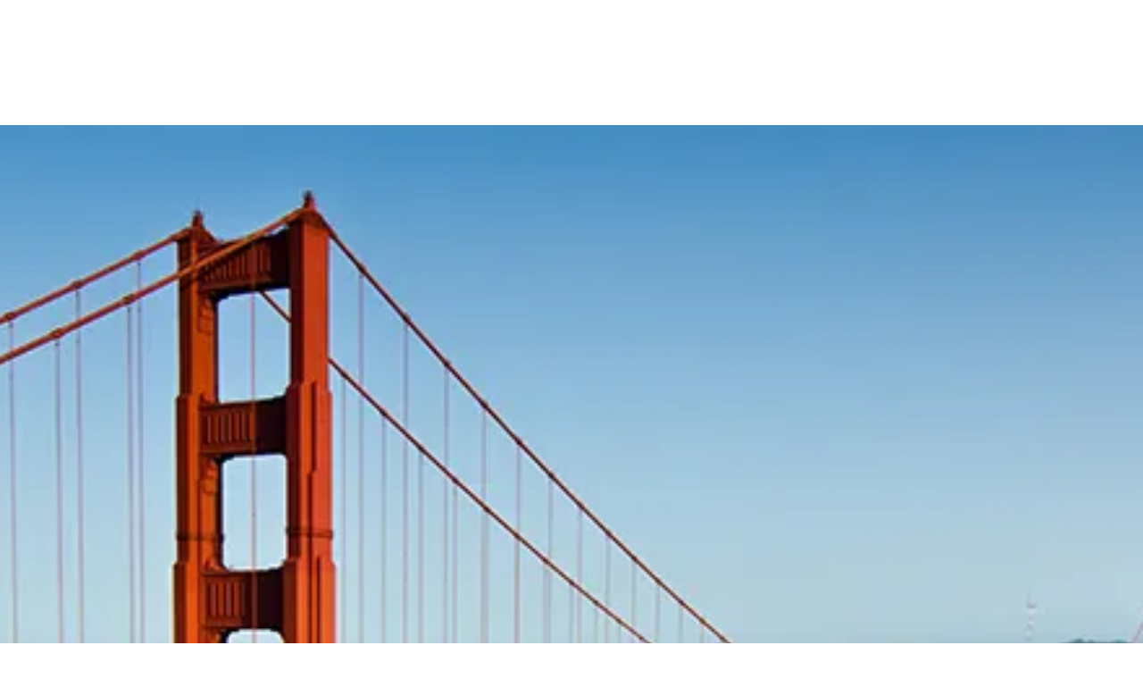

--- FILE ---
content_type: text/html; charset=utf-8
request_url: https://www.westjet.com/book/cheap-flights-from-victoria-to-san-francisco
body_size: 1687
content:
<!DOCTYPE html>
<html>
  <head>
    <title>Cheap flights from Victoria (YYJ) to San Francisco (SFO) | WestJet</title>
    <link rel="canonical" href="https://www.westjet.com/book/cheap-flights-from-victoria-to-san-francisco">
    <meta name="description" content="Looking for cheap flights from Victoria to San Francisco? Get there with WestJet. We&#x27;re pleased to provide safe, swift and affordable air travel. Book now.">
    <meta property="og:title" content="Cheap flights from Victoria (YYJ) to San Francisco (SFO) | WestJet">
    <meta property="og:description" content="Looking for cheap flights from Victoria to San Francisco? Get there with WestJet. We&#x27;re pleased to provide safe, swift and affordable air travel. Book now.">
    <meta property="og:url" content="https://www.westjet.com/book/cheap-flights-from-victoria-to-san-francisco">
    <meta property="og:image" content="https://www.westjet.com/book/media_1e5bf47bccfff69d7d702e2d875a0af7e3e575958.png?width=1200&#x26;format=pjpg&#x26;optimize=medium">
    <meta property="og:image:secure_url" content="https://www.westjet.com/book/media_1e5bf47bccfff69d7d702e2d875a0af7e3e575958.png?width=1200&#x26;format=pjpg&#x26;optimize=medium">
    <meta name="twitter:card" content="summary_large_image">
    <meta name="twitter:title" content="Cheap flights from Victoria (YYJ) to San Francisco (SFO) | WestJet">
    <meta name="twitter:description" content="Looking for cheap flights from Victoria to San Francisco? Get there with WestJet. We&#x27;re pleased to provide safe, swift and affordable air travel. Book now.">
    <meta name="twitter:image" content="https://www.westjet.com/book/media_1e5bf47bccfff69d7d702e2d875a0af7e3e575958.png?width=1200&#x26;format=pjpg&#x26;optimize=medium">
    <meta name="author" content="DAC Group">
    <meta name="viewport" content="width=device-width, initial-scale=1">
    <script type="text/javascript" src="https://www.westjet.com/resources/02600f8dfd1dd3fba5a51673d01b64cd40cf654adca23"  ></script><script src="/book/scripts/scripts.js" type="module" crossorigin="use-credentials"></script>
    <link rel="stylesheet" href="/book/styles/styles.css">
    <link rel="icon" href="data:,">
  </head>
  <body>
    <header></header>
    <main>
      <div>
        <p>
          <picture>
            <source type="image/webp" srcset="./media_1e5bf47bccfff69d7d702e2d875a0af7e3e575958.png?width=2000&#x26;format=webply&#x26;optimize=medium" media="(min-width: 600px)">
            <source type="image/webp" srcset="./media_1e5bf47bccfff69d7d702e2d875a0af7e3e575958.png?width=750&#x26;format=webply&#x26;optimize=medium">
            <source type="image/png" srcset="./media_1e5bf47bccfff69d7d702e2d875a0af7e3e575958.png?width=2000&#x26;format=png&#x26;optimize=medium" media="(min-width: 600px)">
            <img loading="lazy" alt="" src="./media_1e5bf47bccfff69d7d702e2d875a0af7e3e575958.png?width=750&#x26;format=png&#x26;optimize=medium" width="828" height="324">
          </picture>
        </p>
        <h1 id="cheap-flights-from-victoria-to-san-francisco">Cheap flights from Victoria to San Francisco</h1>
        <p>For cheap flights from Victoria to San Francisco, WestJet has what you’re looking for. Our wide and diverse network of flights includes stops into San Francisco International Airport, which makes us your go-to partner when you need to get where you're going. One of our main focuses is to provide our guests with great experiences, which include safe, affordable travel, and that will never change. These are just some of the many reasons why Canadians book with WestJet and why you should too.</p>
        <div class="banner">
          <div>
            <div>
              <h3 id="low-fare-finder">Low fare finder</h3>
              <p>Don't see what you're looking for? <a href="https://www.westjet.com/en-ca/lowfaresandmore/flights/low-fares/from-victoria-to-san-francisco">Find all of our great low fares in one place.</a></p>
            </div>
          </div>
        </div>
        <h2 id="a-westjet-ticket-is-the-first-step-of-your-trip-to-san-fran">A WestJet ticket is the first step of your trip to San Fran</h2>
        <div class="airport-details">
          <div>
            <div>Airport Details: From YYJ, Victoria International Airport To SFO, San Francisco International Airport</div>
          </div>
        </div>
        <p>From its extensive harbour to its hilly streets and classic cable cars, San Francisco is a distinctive destination. Those looking to fill their days with fun activities won’t be disappointed in what this city has to offer, from urban sightseeing to its many ethnic districts; after all, San Francisco is known as the cultural capital of northern California. Of course there are also the many parks visitors can relax in, like the very popular Golden Gate Park.</p>
        <p>Find cheap flights now and you'll soon be on your way to one of California's most pulsating and fun-loving destinations. Whether for work or pleasure, WestJet will take you from Victoria to San Francisco and before you know it you’ll be enjoying the Golden Gate Bridge, Alcatraz Island and Pier 39.</p>
        <h3 id="for-an-enriching-air-travel-experience-book-with-westjet-today">For an enriching air travel experience, book with WestJet today.</h3>
        <h3 id="search-for-great-westjet-flights">Search for great WestJet flights</h3>
        <div class="tabs">
          <div>
            <div>Flights</div>
            <div>
              <ul>
                <li><a href="/book/flights-from-victoria-to-san-francisco">Flights from Victoria to San Francisco</a></li>
                <li><a href="/book/cheap-flights-from-victoria-to-san-francisco">Cheap Flights from Victoria to San Francisco</a></li>
                <li><a href="/book/cheap-tickets-from-victoria-to-san-francisco">Cheap Tickets from Victoria to San Francisco</a></li>
                <li><a href="/book/airfare-from-victoria-to-san-francisco">Airfare from Victoria to San Francisco</a></li>
                <li><a href="/book/last-minute-flights-from-victoria-to-san-francisco">Last Minute Flights from Victoria to San Francisco</a></li>
                <li><a href="/book/airline-tickets-from-victoria-to-san-francisco">Airline Tickets from Victoria to San Francisco</a></li>
                <li><a href="/book/flight-deals-from-victoria-to-san-francisco">Flight Deals from Victoria to San Francisco</a></li>
                <li><a href="/book/flight-tickets-from-victoria-to-san-francisco">Flight Tickets from Victoria to San Francisco</a></li>
                <li><a href="/book/last-minute-flight-deals-from-victoria-to-san-francisco">Last Minute Flight Deals from Victoria to San Francisco</a></li>
                <li><a href="/book/round-trip-flights-from-victoria-to-san-francisco">Round Trip Flights from Victoria to San Francisco</a></li>
              </ul>
            </div>
          </div>
        </div>
      </div>
    </main>
    <footer></footer>
  </body>
</html>


--- FILE ---
content_type: text/css; charset=utf-8
request_url: https://www.westjet.com/book/blocks/banner/banner.css
body_size: 29
content:
.banner-wrapper {
    background-color: var(--overlay-background-color);
    padding: 32px;
    display: flex;
    flex-direction: column;
}

.banner::before {
    content: ' ';
    background-image: url('./banner.svg');
    background-size: contain;
    background-repeat: no-repeat;
    display: block;
    width: 80px;
    height: 80px;
    margin-right: 32px;
}

@media (min-width: 900px) {
    .banner {
        flex-direction: unset;
        align-items: center;
    }
}

.book-trip .banner-wrapper {
    max-width: unset;
    margin: 64px 0;
}

.book-trip .banner::before {
    display: none;
}

@media (min-width: 900px) {
    .book-trip .banner {
    margin: auto;
    }
}

--- FILE ---
content_type: text/css; charset=utf-8
request_url: https://www.westjet.com/book/styles/lazy-styles.css
body_size: 779
content:
/* stylelint-disable */

/* below the fold CSS goes here */
@font-face {
  font-family: "Noto Sans";
  font-style: normal;
  font-weight: 100;
  font-display: swap;
  src: url("/book/styles/fonts/NotoSans-Thin.woff2") format("woff2");
}

@font-face {
  font-family: "Noto Sans";
  font-style: italic;
  font-weight: 100;
  font-display: swap;
  src: url("/book/styles/fonts/NotoSans-ThinItalic.woff2") format("woff2");
}

@font-face {
  font-family: "Noto Sans";
  font-style: normal;
  font-weight: 200;
  font-display: swap;
  src: url("/book/styles/fonts/NotoSans-ExtraLight.woff2") format("woff2");
}

@font-face {
  font-family: "Noto Sans";
  font-style: italic;
  font-weight: 200;
  font-display: swap;
  src: url("/book/styles/fonts/NotoSans-ExtraLightItalic.woff2") format("woff2");
}

@font-face {
  font-family: "Noto Sans";
  font-style: normal;
  font-weight: 300;
  font-display: swap;
  src: url("/book/styles/fonts/NotoSans-Light.woff2") format("woff2");
}

@font-face {
  font-family: "Noto Sans";
  font-style: italic;
  font-weight: 300;
  font-display: swap;
  src: url("/book/styles/fonts/NotoSans-LightItalic.woff2") format("woff2");
}

@font-face {
  font-family: "Noto Sans";
  font-style: normal;
  font-weight: 400;
  font-display: swap;
  src: url("/book/styles/fonts/NotoSans-Regular.woff2") format("woff2");
}

@font-face {
  font-family: "Noto Sans";
  font-style: italic;
  font-weight: 400;
  font-display: swap;
  src: url("/book/styles/fonts/NotoSans-Italic.woff2") format("woff2");
}

@font-face {
  font-family: "Noto Sans";
  font-style: normal;
  font-weight: 500;
  font-display: swap;
  src: url("/book/styles/fonts/NotoSans-Medium.woff2") format("woff2");
}

@font-face {
  font-family: "Noto Sans";
  font-style: italic;
  font-weight: 500;
  font-display: swap;
  src: url("/book/styles/fonts/NotoSans-MediumItalic.woff2") format("woff2");
}

@font-face {
  font-family: "Noto Sans";
  font-style: normal;
  font-weight: 600;
  font-display: swap;
  src: url("/book/styles/fonts/NotoSans-SemiBold.woff2") format("woff2");
}

@font-face {
  font-family: "Noto Sans";
  font-style: italic;
  font-weight: 600;
  font-display: swap;
  src: url("/book/styles/fonts/NotoSans-SemiBoldItalic.woff2") format("woff2");
}

@font-face {
  font-family: "Noto Sans";
  font-style: normal;
  font-weight: 700;
  font-display: swap;
  src: url("/book/styles/fonts/NotoSans-Bold.woff2") format("woff2");
}

@font-face {
  font-family: "Noto Sans";
  font-style: italic;
  font-weight: 700;
  font-display: swap;
  src: url("/book/styles/fonts/NotoSans-BoldItalic.woff2") format("woff2");
}

@font-face {
  font-family: "Noto Sans";
  font-style: normal;
  font-weight: 800;
  font-display: swap;
  src: url("/book/styles/fonts/NotoSans-ExtraBold.woff2") format("woff2");
}

@font-face {
  font-family: "Noto Sans";
  font-style: italic;
  font-weight: 800;
  font-display: swap;
  src: url("/book/styles/fonts/NotoSans-ExtraBoldItalic.woff2") format("woff2");
}

@font-face {
  font-family: "Noto Sans";
  font-style: normal;
  font-weight: 900;
  font-display: swap;
  src: url("/book/styles/fonts/NotoSans-Black.woff2") format("woff2");
}

@font-face {
  font-family: "Noto Sans";
  font-style: italic;
  font-weight: 900;
  font-display: swap;
  src: url("/book/styles/fonts/NotoSans-BlackItalic.woff2") format("woff2");
}

@font-face {
  font-family: "Noto Serif";
  font-style: italic;
  font-weight: 300;
  font-display: swap;
  src: url("/book/styles/fonts/NotoSerif-LightItalic.woff2") format("woff2");
}

@font-face {
  font-family: wj-glyphs;
  font-style: normal;
  font-weight: normal;
  font-display: swap;
  src: url("/book/styles/fonts/wj-glyphs.woff2") format("woff2");
}


/* cookie consent */


.wj-header-usercookies{
  display:none;
  position:fixed;
  z-index:110;
  bottom:0;
  left:0;
  right:0;
  font-size:1.2rem;
  color:#fff;
  background-color:rgba(0,0,0,0.8)
}
@media print{
  .wj-header-usercookies{
      display:none !important
  }
}
.wj-header-usercookies.open{
  display:block
}
@media (min-width: 768px){
  .wj-header-usercookies__content{
      display:flex;
      justify-content:space-between;
      align-items:center
  }
}
@media (min-width: 768px){
  .wj-header-usercookies__text{
      max-width:39rem
  }
}
@media (min-width: 1200px){
  .wj-header-usercookies__text{
      max-width:none
  }
}

.wj-header-usercookies__text p{
  margin:0;
  font-size:14px;
  font-weight:normal;
  font-stretch:normal;
  font-style:normal;
  line-height:1.5;
  letter-spacing:normal;
  color:#fff
}
.wj-header-usercookies__text p:empty{
  display:none
}
.wj-header-usercookies__text a{
  text-decoration:underline;
  color:#fff;
}
.wj-header-usercookies__text a:hover{
  color:#fff !important
}
.wj-header-usercookies__accept{
  margin-top:24px;
  padding:12px 24px;
  border-radius:4px;
  border:solid 1px #fff;
  background-color:transparent
}

@media (min-width: 768px){
  .wj-header-usercookies__accept{
      margin:0
  }

  .wj-header-usercookies {
    padding: 0 32px;
  }
}
.wj-header-usercookies__accept:hover{
  background-color:transparent
}
.wj-header-usercookies__accept-text{
  font-weight: 600;
  text-transform: uppercase;
  font-size:12px;
  display:block;
  color:#fff;
  text-decoration:none;
  padding-bottom:0;
  border-bottom:none;
  line-height:1.33;
  letter-spacing:0.312rem
}
.wj-header-usercookies__accept-text:hover{
  color:#fff !important
}
.wj-header-usercookies .alert{
  border:none;
  border-radius:0;
  margin-bottom:0;
  padding:1.6rem 2.4rem
}
@media (min-width: 768px){
  .wj-header-usercookies .alert{
      text-align:left;
      padding:1.6rem 0
  }
}
.aem-AuthorLayer-Edit .wj-header-usercookies{
  display:block !important;
  position:relative !important
}


main .book-widget-wrapper {
  width: 100%;
  max-width: 480px;
  margin: auto;
}

main .book-widget-wrapper button {
  width: unset;
}

@media (min-width: 900px) {
  main .book-widget-wrapper {
    top: 16px;
    left: 100px;
    position: absolute;
  }
}

@media (min-width: 1200px) {
  main .book-widget-wrapper {
    top: 16px;
    left: calc((100vw - 936px) / 2);
    position: absolute;
  }
}


--- FILE ---
content_type: text/javascript; charset=utf-8
request_url: https://www.westjet.com/book/scripts/delayed.js
body_size: 4939
content:
// eslint-disable-next-line import/no-cycle, import/no-import-module-exports
import {
  loadCSS,
  getLocale,
} from './scripts.js';

function loadScript(url, callback, type) {
  const $head = document.querySelector('head');
  const $script = document.createElement('script');
  $script.src = url;
  if (type) {
    $script.setAttribute('type', type);
  }
  $head.append($script);
  $script.onload = callback;
  return $script;
}

const locale = getLocale();

const wjMeta = document.createElement('meta');
wjMeta.setAttribute('name', 'wj.canonical-locale');
wjMeta.setAttribute('content', `${locale}-CA`);
document.head.append(wjMeta);

const consent = {
  en: `<div class="com-component com-par inheritance-enabled" data-resource-type="wj/components/structure/com-cookie-consent-notice"><div class="wj-header-usercookies">
  <div class="container reimagine">
      <div class="wj-header-usercookies__content alert alert-dismissible" role="banner" aria-atomic="true">
          <div class="wj-header-usercookies__text com-rte">
              <p>To use WestJet.com, you agree to the website <a href="/en-ca/about-us/legal/terms-use">terms of use</a>, the <a href="/en-ca/about-us/legal/privacy-policy">privacy policy</a>, and the <a href="/en-ca/about-us/legal/privacy-policy#cookies">use of cookies</a>.</p>

          </div>
          <button type="button" class="wj-header-usercookies__accept" data-dismiss="alert">
              <span class="wj-header-usercookies__accept-text">
                  Accept
              </span>
          </button>
      </div>
  </div>
  </div>`,
  fr: `<div class="com-component com-par inheritance-enabled" data-resource-type="wj/components/structure/com-cookie-consent-notice"><div class="wj-header-usercookies">
  <div class="container reimagine">
      <div class="wj-header-usercookies__content alert alert-dismissible" role="banner" aria-atomic="true">
          <div class="wj-header-usercookies__text com-rte">
              <p>
              <span>Pour utiliser WestJet.com, vous acceptez les <a href="/fr-ca/a-propos/legal/conditions-utilisation">conditions d'utilisation</a> du site, la <a href="/fr-ca/a-propos/legal/politique-confidentialite">politique de confidentialité</a> et <a href="/fr-ca/a-propos/legal/politique-confidentialite#cookies">l'utilisation des témoins</a>.</span></p>

          </div>
          <button type="button" class="wj-header-usercookies__accept" data-dismiss="alert">
              <span class="wj-header-usercookies__accept-text">
                Accepter
              </span>
          </button>
      </div>
  </div>
  </div>`,
};

const consentDiv = document.createElement('div');
consentDiv.innerHTML = consent[locale];
document.body.append(consentDiv);

const pathSegments = window.location.pathname.split('/');
const siteName = 'WestJetcom';
const siteSection = pathSegments.find((sec) => (sec.includes('book') || sec.includes('reserver'))) || 'book';
const pageName = `${siteName}:${siteSection}:${pathSegments.pop()}`;
const language = locale.toLocaleUpperCase();

window.wjComAnalyticsValues = {
  siteName,
  siteSection,
  pageName,
  language,
};

// eslint-disable-next-line func-names
(function () {
  window.ContextHub = window.ContextHub || {};

  const { ContextHub } = window;
  /* setting paths */
  ContextHub.Paths = ContextHub.Paths || {};
  ContextHub.Paths.CONTEXTHUB_PATH = '/conf/wj/settings/cloudsettings/contexthub';
  ContextHub.Paths.RESOURCE_PATH = '/content/westjet/ca/en/_jcr_content/contexthub';
  ContextHub.Paths.SEGMENTATION_PATH = '/conf/wj/settings/wcm/segments';
  ContextHub.Paths.CQ_CONTEXT_PATH = '';

  /* setting initial constants */
  ContextHub.Constants = ContextHub.Constants || {};
  ContextHub.Constants.ANONYMOUS_HOME = '/home/users/z/zk4QY9wSLE7cAOqcMUwk';
  ContextHub.Constants.MODE = 'no-ui';
}());

async function loadSequential(scripts) {
  for (let i = 0; i < scripts.length; i += 1) {
    const url = scripts[i];
    const loaded = new Promise((resolve) => {
      loadScript(url, resolve);
    });
    // eslint-disable-next-line no-await-in-loop
    await loaded;
  }
}

async function loadWJScripts() {
  if (true) { // getMetadata('template') === 'book-trip') {
    const splits = [];
    document.title.split('(').forEach((sp) => splits.push(...sp.split(')')));
    let origin = '';
    let destination = '';

    splits.forEach((e, i) => {
      if (e.includes('from')) origin = splits[i + 1];
      if (e.includes('to')) destination = splits[i + 1];
    });

    if (origin) localStorage.setItem('WJ-WIDGETS-origin', `"${origin}"`);
    if (destination) localStorage.setItem('WJ-WIDGETS-destination', `"${destination}"`);
    localStorage.setItem('WJ-WIDGETS-search', '');

    const div = document.createElement('div');
    div.innerHTML = '<div class="book-widget-wrapper"><div data-widget-options="{}" data-widget-type="new-book-a-flight-widget" data-injection-path="/booking-widget/snippet.html" id="book-widget"></div></div>';

    document.querySelector('main > div').append(div);
    loadCSS('https://www.westjet.com/booking-widget/wjWidgets.css');

    await loadSequential([
      'https://www.westjet.com/resources/js/wj_common.js',
      'https://www.westjet.com/assets/wj-web/js/wj_config',
      'https://www.westjet.com/booking-widget/polyfills.js',
    ]);

    await loadSequential(['https://www.westjet.com/components/js/require.js']);
    // eslint-disable-next-line global-require
    window.require(['https://www.westjet.com/booking-widget/wjWidgets.umd.min.js'], (widgets, bwOptions) => {
      widgets.initializeWidget('WidgetBook', '#book-widget', bwOptions);
    });
  }

  await loadSequential([
    'https://www.westjet.com/etc.clientlibs/wj/clientlibs/clientlib-ui-head.min.ebb1c07bcba2190541538c267a588405.js',
    'https://www.westjet.com/etc.clientlibs/wj/clientlibs/clientlib-head.min.2f0c6372110d9879ab78a9a3436721a8.js',
    'https://www.westjet.com/etc/cloudsettings.kernel.js/conf/wj/settings/cloudsettings/contexthub',
    'https://www.westjet.com/etc.clientlibs/wj/clientlibs/clientlib-all.min.98fbe28e7d4fb4ce92a9e622fe76571d.js',
    'https://www.westjet.com/components/js/configuration.js',
    'https://www.westjet.com/components_profile/js/configuration-profile.js',
    'https://www.westjet.com/assets/wj-web/js/analytics.js',
    'https://www.westjet.com/web-data/dtm?app=com',
  ]);
}

/* eslint-disable */
/**
 * tingle.js - A simple modal plugin written in pure JavaScript
 * @version v0.16.0
 * @link https://github.com/robinparisi/tingle#readme
 * @license MIT
 */
 
/* global define, module */
(function (root, factory) {
  if (typeof define === 'function' && define.amd) {
    define(factory)
  } else if (typeof exports === 'object') {
    module.exports = factory()
  } else {
    window.tingle = factory()
  }
}(this, function () {
  /* ----------------------------------------------------------- */
  /* == modal */
  /* ----------------------------------------------------------- */

  var isBusy = false

  function Modal (options) {
    var defaults = {
      onClose: null,
      onOpen: null,
      beforeOpen: null,
      beforeClose: null,
      stickyFooter: false,
      footer: false,
      cssClass: [],
      closeLabel: 'Close',
      closeMethods: ['overlay', 'button', 'escape']
    }

    // extends config
    this.opts = extend({}, defaults, options)

    // init modal
    this.init()
  }

  Modal.prototype.init = function () {
    if (this.modal) {
      return
    }

    _build.call(this)
    _bindEvents.call(this)

    // insert modal in dom
    document.body.appendChild(this.modal, document.body.firstChild)

    if (this.opts.footer) {
      this.addFooter()
    }

    return this
  }

  Modal.prototype._busy = function (state) {
    isBusy = state
  }

  Modal.prototype._isBusy = function () {
    return isBusy
  }

  Modal.prototype.destroy = function () {
    if (this.modal === null) {
      return
    }

    // restore scrolling
    if (this.isOpen()) {
      this.close(true)
    }

    // unbind all events
    _unbindEvents.call(this)

    // remove modal from dom
    this.modal.parentNode.removeChild(this.modal)

    this.modal = null
  }

  Modal.prototype.isOpen = function () {
    return !!this.modal.classList.contains('tingle-modal--visible')
  }

  Modal.prototype.open = function () {
    if (this._isBusy()) return
    this._busy(true)

    var self = this

    // before open callback
    if (typeof self.opts.beforeOpen === 'function') {
      self.opts.beforeOpen()
    }

    if (this.modal.style.removeProperty) {
      this.modal.style.removeProperty('display')
    } else {
      this.modal.style.removeAttribute('display')
    }

    // prevent text selection when opening multiple times
    document.getSelection().removeAllRanges()

    // prevent double scroll
    this._scrollPosition = window.pageYOffset
    document.body.classList.add('tingle-enabled')
    document.body.style.top = -this._scrollPosition + 'px'

    // sticky footer
    this.setStickyFooter(this.opts.stickyFooter)

    // show modal
    this.modal.classList.add('tingle-modal--visible')

    // onOpen callback
    if (typeof self.opts.onOpen === 'function') {
      self.opts.onOpen.call(self)
    }

    self._busy(false)

    // check if modal is bigger than screen height
    this.checkOverflow()

    return this
  }

  Modal.prototype.close = function (force) {
    if (this._isBusy()) return
    this._busy(true)
    force = force || false

    //  before close
    if (typeof this.opts.beforeClose === 'function') {
      var close = this.opts.beforeClose.call(this)
      if (!close) {
        this._busy(false)
        return
      }
    }

    document.body.classList.remove('tingle-enabled')
    document.body.style.top = null
    window.scrollTo({
      top: this._scrollPosition,
      behavior: 'instant'
    })

    this.modal.classList.remove('tingle-modal--visible')

    // using similar setup as onOpen
    var self = this

    self.modal.style.display = 'none'

    // onClose callback
    if (typeof self.opts.onClose === 'function') {
      self.opts.onClose.call(this)
    }

    // release modal
    self._busy(false)
  }

  Modal.prototype.setContent = function (content) {
    // check type of content : String or Node
    if (typeof content === 'string') {
      this.modalBoxContent.innerHTML = content
    } else {
      this.modalBoxContent.innerHTML = ''
      this.modalBoxContent.appendChild(content)
    }

    if (this.isOpen()) {
      // check if modal is bigger than screen height
      this.checkOverflow()
    }

    return this
  }

  Modal.prototype.getContent = function () {
    return this.modalBoxContent
  }

  Modal.prototype.addFooter = function () {
    // add footer to modal
    _buildFooter.call(this)

    return this
  }

  Modal.prototype.setFooterContent = function (content) {
    // set footer content
    this.modalBoxFooter.innerHTML = content

    return this
  }

  Modal.prototype.getFooterContent = function () {
    return this.modalBoxFooter
  }

  Modal.prototype.setStickyFooter = function (isSticky) {
    // if the modal is smaller than the viewport height, we don't need sticky
    if (!this.isOverflow()) {
      isSticky = false
    }

    if (isSticky) {
      if (this.modalBox.contains(this.modalBoxFooter)) {
        this.modalBox.removeChild(this.modalBoxFooter)
        this.modal.appendChild(this.modalBoxFooter)
        this.modalBoxFooter.classList.add('tingle-modal-box__footer--sticky')
        _recalculateFooterPosition.call(this)
      }
      this.modalBoxContent.style['padding-bottom'] = this.modalBoxFooter.clientHeight + 20 + 'px'
    } else if (this.modalBoxFooter) {
      if (!this.modalBox.contains(this.modalBoxFooter)) {
        this.modal.removeChild(this.modalBoxFooter)
        this.modalBox.appendChild(this.modalBoxFooter)
        this.modalBoxFooter.style.width = 'auto'
        this.modalBoxFooter.style.left = ''
        this.modalBoxContent.style['padding-bottom'] = ''
        this.modalBoxFooter.classList.remove('tingle-modal-box__footer--sticky')
      }
    }

    return this
  }

  Modal.prototype.addFooterBtn = function (label, cssClass, callback) {
    var btn = document.createElement('button')

    // set label
    btn.innerHTML = label

    // bind callback
    btn.addEventListener('click', callback)

    if (typeof cssClass === 'string' && cssClass.length) {
      // add classes to btn
      cssClass.split(' ').forEach(function (item) {
        btn.classList.add(item)
      })
    }

    this.modalBoxFooter.appendChild(btn)

    return btn
  }

  Modal.prototype.resize = function () {
    // eslint-disable-next-line no-console
    console.warn('Resize is deprecated and will be removed in version 1.0')
  }

  Modal.prototype.isOverflow = function () {
    var viewportHeight = window.innerHeight
    var modalHeight = this.modalBox.clientHeight

    return modalHeight >= viewportHeight
  }

  Modal.prototype.checkOverflow = function () {
    // only if the modal is currently shown
    if (this.modal.classList.contains('tingle-modal--visible')) {
      if (this.isOverflow()) {
        this.modal.classList.add('tingle-modal--overflow')
      } else {
        this.modal.classList.remove('tingle-modal--overflow')
      }

      if (!this.isOverflow() && this.opts.stickyFooter) {
        this.setStickyFooter(false)
      } else if (this.isOverflow() && this.opts.stickyFooter) {
        _recalculateFooterPosition.call(this)
        this.setStickyFooter(true)
      }
    }
  }

  /* ----------------------------------------------------------- */
  /* == private methods */
  /* ----------------------------------------------------------- */

  function closeIcon () {
    return '<svg viewBox="0 0 10 10" xmlns="http://www.w3.org/2000/svg"><path d="M.3 9.7c.2.2.4.3.7.3.3 0 .5-.1.7-.3L5 6.4l3.3 3.3c.2.2.5.3.7.3.2 0 .5-.1.7-.3.4-.4.4-1 0-1.4L6.4 5l3.3-3.3c.4-.4.4-1 0-1.4-.4-.4-1-.4-1.4 0L5 3.6 1.7.3C1.3-.1.7-.1.3.3c-.4.4-.4 1 0 1.4L3.6 5 .3 8.3c-.4.4-.4 1 0 1.4z" fill="#000" fill-rule="nonzero"/></svg>'
  }

  function _recalculateFooterPosition () {
    if (!this.modalBoxFooter) {
      return
    }
    this.modalBoxFooter.style.width = this.modalBox.clientWidth + 'px'
    this.modalBoxFooter.style.left = this.modalBox.offsetLeft + 'px'
  }

  function _build () {
    // wrapper
    this.modal = document.createElement('div')
    this.modal.classList.add('tingle-modal')

    // remove cusor if no overlay close method
    if (this.opts.closeMethods.length === 0 || this.opts.closeMethods.indexOf('overlay') === -1) {
      this.modal.classList.add('tingle-modal--noOverlayClose')
    }

    this.modal.style.display = 'none'

    // custom class
    this.opts.cssClass.forEach(function (item) {
      if (typeof item === 'string') {
        this.modal.classList.add(item)
      }
    }, this)

    // close btn
    if (this.opts.closeMethods.indexOf('button') !== -1) {
      this.modalCloseBtn = document.createElement('button')
      this.modalCloseBtn.type = 'button'
      this.modalCloseBtn.classList.add('tingle-modal__close')

      this.modalCloseBtnIcon = document.createElement('span')
      this.modalCloseBtnIcon.classList.add('tingle-modal__closeIcon')
      this.modalCloseBtnIcon.innerHTML = closeIcon()

      this.modalCloseBtnLabel = document.createElement('span')
      this.modalCloseBtnLabel.classList.add('tingle-modal__closeLabel')
      this.modalCloseBtnLabel.innerHTML = this.opts.closeLabel

      this.modalCloseBtn.appendChild(this.modalCloseBtnIcon)
      this.modalCloseBtn.appendChild(this.modalCloseBtnLabel)
    }

    // modal
    this.modalBox = document.createElement('div')
    this.modalBox.classList.add('tingle-modal-box')

    // modal box content
    this.modalBoxContent = document.createElement('div')
    this.modalBoxContent.classList.add('tingle-modal-box__content')

    this.modalBox.appendChild(this.modalBoxContent)

    if (this.opts.closeMethods.indexOf('button') !== -1) {
      this.modal.appendChild(this.modalCloseBtn)
    }

    this.modal.appendChild(this.modalBox)
  }

  function _buildFooter () {
    this.modalBoxFooter = document.createElement('div')
    this.modalBoxFooter.classList.add('tingle-modal-box__footer')
    this.modalBox.appendChild(this.modalBoxFooter)
  }

  function _bindEvents () {
    this._events = {
      clickCloseBtn: this.close.bind(this),
      clickOverlay: _handleClickOutside.bind(this),
      resize: this.checkOverflow.bind(this),
      keyboardNav: _handleKeyboardNav.bind(this)
    }

    if (this.opts.closeMethods.indexOf('button') !== -1) {
      this.modalCloseBtn.addEventListener('click', this._events.clickCloseBtn)
    }

    this.modal.addEventListener('mousedown', this._events.clickOverlay)
    window.addEventListener('resize', this._events.resize)
    document.addEventListener('keydown', this._events.keyboardNav)
  }

  function _handleKeyboardNav (event) {
    // escape key
    if (this.opts.closeMethods.indexOf('escape') !== -1 && event.which === 27 && this.isOpen()) {
      this.close()
    }
  }

  function _handleClickOutside (event) {
    // on macOS, click on scrollbar (hidden mode) will trigger close event so we need to bypass this behavior by detecting scrollbar mode
    var scrollbarWidth = this.modal.offsetWidth - this.modal.clientWidth
    var clickedOnScrollbar = event.clientX >= this.modal.offsetWidth - 15 // 15px is macOS scrollbar default width
    var isScrollable = this.modal.scrollHeight !== this.modal.offsetHeight
    if (navigator.platform === 'MacIntel' && scrollbarWidth === 0 && clickedOnScrollbar && isScrollable) {
      return
    }

    // if click is outside the modal
    if (this.opts.closeMethods.indexOf('overlay') !== -1 && !_findAncestor(event.target, 'tingle-modal') &&
        event.clientX < this.modal.clientWidth) {
      this.close()
    }
  }

  function _findAncestor (el, cls) {
    while ((el = el.parentElement) && !el.classList.contains(cls));
    return el
  }

  function _unbindEvents () {
    if (this.opts.closeMethods.indexOf('button') !== -1) {
      this.modalCloseBtn.removeEventListener('click', this._events.clickCloseBtn)
    }
    this.modal.removeEventListener('mousedown', this._events.clickOverlay)
    window.removeEventListener('resize', this._events.resize)
    document.removeEventListener('keydown', this._events.keyboardNav)
  }

  /* ----------------------------------------------------------- */
  /* == helpers */
  /* ----------------------------------------------------------- */

  function extend () {
    for (var i = 1; i < arguments.length; i++) {
      for (var key in arguments[i]) {
        if (arguments[i].hasOwnProperty(key)) {
          arguments[0][key] = arguments[i][key]
        }
      }
    }
    return arguments[0]
  }

  /* ----------------------------------------------------------- */
  /* == return */
  /* ----------------------------------------------------------- */

  return {
    modal: Modal
  }
}))

/* eslint-enable */

loadWJScripts();

// add more delayed functionality here
